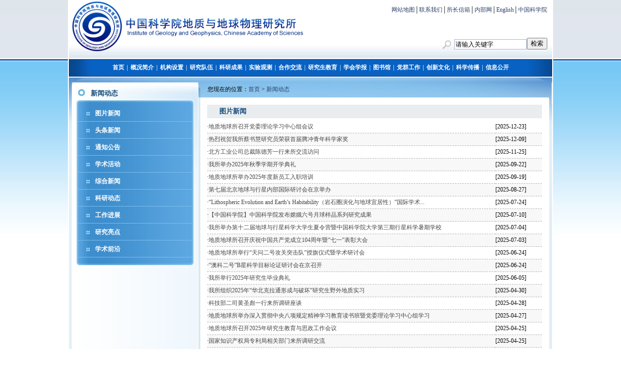

--- FILE ---
content_type: text/html
request_url: http://igg.cas.cn/xwzx/
body_size: 6831
content:
<html>
<head>
<meta http-equiv="Content-Type" content="text/html; charset=utf-8" />
<title>新闻动态----中国科学院地质与地球物理研究所</title>
<link href="../images/cnc5css.css" rel="stylesheet" type="text/css">
</head>
<body>
<table width="1000" border="0" align="center" cellpadding="0" cellspacing="0" style="BORDER-RIGHT: #fff 2px solid;MARGIN: auto;BORDER-LEFT: #fff 2px solid;HEIGHT: 122px;background-image: url(//igg.cas.cn/images/ies_igg_logobg.jpg);background-repeat: repeat-x;background-position: bottom;" class="logobox">
    <tr>
        <td valign="top">&nbsp;<img border="0" src="//igg.cas.cn//images/2024-12-13-LOGO.png" width="480" /> </td>
        <td align="right" style="padding:0 10px 10px 0">
            <table width="100%" border="0" cellspacing="0" cellpadding="0">
                <tr align="right" valign="top">
                    <td colspan="4">
<!-- <a href="//www.gyig.cas.cn/yjsgk/dqhxyjy/201709/t20170914_4859633.html" target="_blank">贵阳分部</a> │ <a href="//www.gig.cas.cn/jggk/dqkxyjycgzfb/" target="_blank">广州分部</a><br />-->
<a href="http://igg.cas.cn/wzdt/">网站地图</a>│<a href="http://igg.cas.cn/lxwm/">联系我们</a>│<a href="mailto:suoban@mail.iggcas.ac.cn">所长信箱</a>│<a href="//159.226.119.217/login.aspx" target="_blank">内部网</a>│<a href="//english.igg.cas.cn" target="_blank">English</a>│<a href="//www.cas.cn" target="_blank">中国科学院</a>
                    </td>


                    <!--   <a href="http://igg.cas.cn/wzdt/">贵阳分部</a>│<a href="http://igg.cas.cn/wzdt/">广州分部</a>│  -->
                </tr>
                <tr>
                    <td height="48" colspan="4" align="left">&nbsp;</td>
                </tr>


                <form name="searchform" class="search" action="/search/" method="get" target="_top"  onSubmit="return search_check()">
                    <input type="hidden" name="keyword" value="" />
                    <tr  valign="bottom" >
                        <td width="60%">&nbsp;</td>
                        <td width="5%" align="right"><img src="//igg.cas.cn//images/cnc5_go.jpg" width="26" height="21" /> </td>
                        <td width="25%" align="center">
                            <input type="text" value="请输入关键字" class="input01" id="iptSword" name="searchword" onClick="javascript:if(this.value=='请输入关键字') this.value=''" onkeydown="javascript:if(event.keyCode==13){event.keyCode=0;event.returnValue=false;}" />
                        </td>
                        <td width="10%" align="left">
                            <input id="sub-pc" type="submit" class="btn-search" value="检索" /></td>
                    </tr>


                </form>
                <script type="text/javascript">
                    function escapeTrs(str){//转义trs关键字
                        var arr = new Array("\\\\","!","@","#","\\$","\%","\\^","\&","\\*","\\(","\\)","\\_","\\+","\-","\=","\\{","\\}","\\|","\\[","\\]",";","'",":","\"","\<","\>","\\?","\,","\\.","\/");

                        for(var i=0;i<arr.length;i++){
                            var re = new RegExp(arr[i],"img");
                            str = str.replace(re, '\\' + arr[i]);
                        }

                        return str;
                    }
                    function dealKeywords(sword, relation)
                    {
                        var sTemp = "";
                        var swordtemp = "";
                        var sArray;

                        if(sword.indexOf("*")<0&&sword.indexOf("+")<0&&sword.indexOf(")")<0&&sword.indexOf("(")<0&&sword.indexOf("\\")<0)
                        {
                            sword = escapeTrs(sword);
                            //不含trs关键字
                            sArray = sword.split(" ");//输入框空格处理,空格表示 relation 关系
                            for(var i=0; i<sArray.length;i++)
                            {
                                sTemp = sArray[i].replace(/^\s+|\s+$/g,"");//去掉sword前后空格
                                if(sTemp!="")
                                {
                                    swordtemp += "'"+ sTemp + "' "+relation+" ";/*加上''符号,处理trs带运算符的检索词报错的问题*/
                                }
                            }
                            if(swordtemp.lastIndexOf(" "+relation+" ")!=-1)//去掉relation结尾
                            {
                                swordtemp = swordtemp.substring(0,swordtemp.length-relation.length-2);
                            }
                        }

                        else//包含trs关键字
                        {
                            if(sword.indexOf("\\")!=-1){
                                var re = new RegExp("\\\\","img");
                                sword = sword.replace(re, '\\\\');
                            }
                            swordtemp = "'"+sword+"'";
                        }
                        return swordtemp;
                    }

                    function search_check() {
                        var sword =document.getElementById("iptSword").value.replace(/^\s+|\s+$/g,"");

                        if (sword=='' || sword=='请输入关键字') {
                            alert('请输入关键字!');
                            return false;
                        } else {
                            document.searchform.keyword.value = encodeURI(document.getElementById("iptSword").value);//传参前进行编码
                            document.searchform.submit();
                        }
                    }
                </script>

            </table></td>
    </tr>
</table>
<table width="1000" border="0" align="center" cellpadding="0" cellspacing="0">
    <tr>
        <td align="center" bgcolor="#FFFFFF"><table width="996" border="0" align="center" cellpadding="0" cellspacing="0" class="dhbox">
            <tr>
                <td align="center" style="font-size:10px"><a href="//igg.cas.cn/">首页</a> │ <A href="http://igg.cas.cn/gkjj/" target="_self">概况简介</a> │ <A href="http://igg.cas.cn/jgsz/" target="_self">机构设置</a> │ <A href="http://igg.cas.cn/rcjy/" target="_self">研究队伍</a> │ <A href="http://igg.cas.cn/kycg/" target="_self">科研成果</a> │ <A href="http://igg.cas.cn/jgsz/zcxt/sygcxt/" target="_self">实验观测</a> │ <A href="http://igg.cas.cn/hejl/" target="_self">合作交流</a> │ <A href="http://igg.cas.cn/jyyd/" target="_self">研究生教育</a> │ <a href="//igg.cas.cn//jgsz/zcxt/xhxb/">学会学报</a> │ <a href="https://iggcaslib.mh.chaoxing.com" target="_blank">图书馆</a> │ <A href="http://igg.cas.cn/dj/" target="_self">党群工作</a> │ <A href="http://igg.cas.cn/cxwh/" target="_self">创新文化</a> │ <A href="http://igg.cas.cn/kxcb/kxpj/" target="_self">科学传播</a> │ <A href="http://igg.cas.cn/xxgk/" target="_self">信息公开</a></td>
            </tr>
        </table></td>
    </tr>
</table>
<table width="1000" border="0" align="center" cellpadding="0" cellspacing="0">
  <tr>
    <td align="center" bgcolor="#FFFFFF"><img src="../images/cnc01menubg.gif" width="996" height="10" /></td>
  </tr>
</table>
<table width="1000" border="0" align="center" cellpadding="0" cellspacing="0">
  <tr>
    <td align="center" valign="top" bgcolor="#FFFFFF"><table width="996" border="0" align="center" cellpadding="0" cellspacing="0" bgcolor="#e4f0f7">
        <tr>
          <td width="6" valign="top" bgcolor="#e4f0f7"><img src="../images/cnc01ltt.gif" width="6" height="371" /></td>
          <td width="261" align="center" valign="top" background="../images/cnc01lbg.gif">
            <table width="261" border="0" cellpadding="0" cellspacing="0" background="../images/cnc01lmenubg.jpg">
              <tr> 
                <td width="261" valign="top" style="padding-bottom:10px;">
                  <table width="261" height="46" border="0" cellpadding="0" cellspacing="0">
                    <tr> 
                      <td width="39" height="46">&nbsp;</td>
                      <td width="222" valign="top" class="blue14b" style="padding-top:13px;">新闻动态</td>
                    </tr>
                  </table>
                  
                  <div class="l2tm"><img src="../images/cnc01ot1.gif" width="18" height="7" border="0" /><a href="./tpxw/" target="_self" title="图片新闻" class='lmh13'>图片新闻</a></div>
                  
                  <div class="l2tm"><img src="../images/cnc01ot1.gif" width="18" height="7" border="0" /><a href="./ttxw/" target="_self" title="头条新闻" class='lmh13'>头条新闻</a></div>
                  
                  <div class="l2tm"><img src="../images/cnc01ot1.gif" width="18" height="7" border="0" /><a href="./tzgg/" target="_self" title="通知公告" class='lmh13'>通知公告</a></div>
                  
                  <div class="l2tm"><img src="../images/cnc01ot1.gif" width="18" height="7" border="0" /><a href="./xshd/" target="_self" title="学术活动" class='lmh13'>学术活动</a></div>
                  
                  <div class="l2tm"><img src="../images/cnc01ot1.gif" width="18" height="7" border="0" /><a href="./zhxw/" target="_self" title="综合新闻" class='lmh13'>综合新闻</a></div>
                  
                  <div class="l2tm"><img src="../images/cnc01ot1.gif" width="18" height="7" border="0" /><a href="./kyjz/" target="_self" title="科研动态" class='lmh13'>科研动态</a></div>
                  
                  <div class="l2tm"><img src="../images/cnc01ot1.gif" width="18" height="7" border="0" /><a href="./gzjz/" target="_self" title="工作进展" class='lmh13'>工作进展</a></div>
                  
                  <div class="l2tm"><img src="../images/cnc01ot1.gif" width="18" height="7" border="0" /><a href="./yjcg/" target="_self" title="研究亮点" class='lmh13'>研究亮点</a></div>
                  
                  <div class="l2tm"><img src="../images/cnc01ot1.gif" width="18" height="7" border="0" /><a href="./cutting_edge/" target="_self" title="学术前沿" class='lmh13'>学术前沿</a></div>
                  
                </td>
              </tr>
            </table>
            <table width="100%" border="0" cellspacing="0" cellpadding="0">
              <tr> 
                <td><img src="../images/cnc01ggbk.gif" width="261" height="7" /></td>
              </tr>
            </table>
          </td>
          <td width="733" valign="top" background="../images/cnc01ot3.gif"><table width="728" border="0" cellpadding="0" cellspacing="0" background="../images/cnc01ot4.gif">
              <tr>
                <td width="20" height="46">&nbsp;</td>
                <td width="713" valign="top" class="w12l20" style="padding-top:4px;">您现在的位置：<a href="../" title="首页" class='w12l20 CurrChnlCls'>首页</a>&nbsp;&gt;&nbsp;<a href="./" title="新闻动态" class='w12l20 CurrChnlCls'>新闻动态</a></td>
              </tr>
            </table>
            <table width="729" border="0" cellspacing="0" cellpadding="0">
              <tr>
                <td width="3" valign="top"></td>
                <td width="721" align="center" valign="top">
                  <table width="690" border="0" cellspacing="0" cellpadding="0">
                    <tr>
                      <td width="600" height="28" bgcolor="#E9EDF0" class="blue14b" style="padding-left:25px">图片新闻</td>
                      <td width="90"bgcolor="#E9EDF0" style="background-repeat:repeat-y; background-position:top left;">&nbsp;</td>
                      <td align="right" bgcolor="#E9EDF0" style="padding-right:10px;">&nbsp;</td>
                    </tr>
                  </table>
                  <table id="box" width="690" border="0" cellspacing="0" cellpadding="0" class="font03" style="margin-top:5px;">
                  
                  
                    <tr>
                      <td width="86%" class="line04">·<a href="../dj/gzdt/202512/t20251223_8031623.html" target="_blank" title="&lt;span align=&quot;center&quot;&gt;地质地球所召开党委理论学习中心组会议&lt;/span&gt;">地质地球所召开党委理论学习中心组会议</a></td>
                      <td width="14%" class="line04">[2025-12-23]</td>
                    </tr>
                  
                  
                    <tr>
                      <td bgcolor="#f8f8f8" class="line04">·<a href="./zhxw/202512/t20251209_8024506.html" target="_blank" title="热烈祝贺我所蔡书慧研究员荣获首届腾冲青年科学家奖">热烈祝贺我所蔡书慧研究员荣获首届腾冲青年科学家奖</a></td>
                      <td bgcolor="#f8f8f8" class="line04">[2025-12-09]</td>
                    </tr>
                  
                  
                  
                    <tr>
                      <td width="86%" class="line04">·<a href="../hejl/hzxm/202511/t20251125_8016525.html" target="_blank" title="北方工业公司总裁陈德芳一行来所交流访问">北方工业公司总裁陈德芳一行来所交流访问</a></td>
                      <td width="14%" class="line04">[2025-11-25]</td>
                    </tr>
                  
                  
                    <tr>
                      <td bgcolor="#f8f8f8" class="line04">·<a href="../jyyd/edu_news/202509/t20250922_7972348.html" target="_blank" title="我所举办2025年秋季学期开学典礼">我所举办2025年秋季学期开学典礼</a></td>
                      <td bgcolor="#f8f8f8" class="line04">[2025-09-22]</td>
                    </tr>
                  
                  
                  
                    <tr>
                      <td width="86%" class="line04">·<a href="./zhxw/202509/t20250919_7971839.html" target="_blank" title="地质地球所举办2025年度新员工入职培训">地质地球所举办2025年度新员工入职培训</a></td>
                      <td width="14%" class="line04">[2025-09-19]</td>
                    </tr>
                  
                  
                    <tr>
                      <td bgcolor="#f8f8f8" class="line04">·<a href="../hejl/jldt/202508/t20250827_7918823.html" target="_blank" title="第七届北京地球与行星内部国际研讨会在京举办">第七届北京地球与行星内部国际研讨会在京举办</a></td>
                      <td bgcolor="#f8f8f8" class="line04">[2025-08-27]</td>
                    </tr>
                  
                  
                  
                    <tr>
                      <td width="86%" class="line04">·<a href="../hejl/jldt/202507/t20250724_7895656.html" target="_blank" title="“Lithospheric Evolution and Earth’s Habitability（岩石圈演化与地球宜居性）”国际学术研讨会在京召开">“Lithospheric Evolution and Earth’s Habitability（岩石圈演化与地球宜居性）”国际学术...</a></td>
                      <td width="14%" class="line04">[2025-07-24]</td>
                    </tr>
                  
                  
                    <tr>
                      <td bgcolor="#f8f8f8" class="line04">·<a href="./zhxw/202507/t20250710_7883382.html" target="_blank" title="【中国科学院】中国科学院发布嫦娥六号月球样品系列研究成果">【中国科学院】中国科学院发布嫦娥六号月球样品系列研究成果</a></td>
                      <td bgcolor="#f8f8f8" class="line04">[2025-07-10]</td>
                    </tr>
                  
                  
                  
                    <tr>
                      <td width="86%" class="line04">·<a href="../jyyd/edu_news/202507/t20250704_7880103.html" target="_blank" title="我所举办第十二届地球与行星科学大学生夏令营暨中国科学院大学第三期行星科学暑期学校">我所举办第十二届地球与行星科学大学生夏令营暨中国科学院大学第三期行星科学暑期学校</a></td>
                      <td width="14%" class="line04">[2025-07-04]</td>
                    </tr>
                  
                  
                    <tr>
                      <td bgcolor="#f8f8f8" class="line04">·<a href="../dj/gzdt/202507/t20250703_7878745.html" target="_blank" title="地质地球所召开庆祝中国共产党成立104周年暨“七一”表彰大会">地质地球所召开庆祝中国共产党成立104周年暨“七一”表彰大会</a></td>
                      <td bgcolor="#f8f8f8" class="line04">[2025-07-03]</td>
                    </tr>
                  
                  
                  
                    <tr>
                      <td width="86%" class="line04">·<a href="../dj/gzdt/202506/t20250624_7874480.html" target="_blank" title="地质地球所举行“天问二号攻关突击队”授旗仪式暨学术研讨会">地质地球所举行“天问二号攻关突击队”授旗仪式暨学术研讨会</a></td>
                      <td width="14%" class="line04">[2025-06-24]</td>
                    </tr>
                  
                  
                    <tr>
                      <td bgcolor="#f8f8f8" class="line04">·<a href="../hejl/hzxm/202506/t20250624_7874441.html" target="_blank" title="“澳科二号”B星科学目标论证研讨会在京召开">“澳科二号”B星科学目标论证研讨会在京召开</a></td>
                      <td bgcolor="#f8f8f8" class="line04">[2025-06-24]</td>
                    </tr>
                  
                  
                  
                    <tr>
                      <td width="86%" class="line04">·<a href="../jyyd/edu_news/202506/t20250605_7798277.html" target="_blank" title="我所举行2025年研究生毕业典礼">我所举行2025年研究生毕业典礼</a></td>
                      <td width="14%" class="line04">[2025-06-05]</td>
                    </tr>
                  
                  
                    <tr>
                      <td bgcolor="#f8f8f8" class="line04">·<a href="../jyyd/edu_news/202504/t20250430_7641473.html" target="_blank" title="我所组织2025年“华北克拉通形成与破坏”研究生野外地质实习">我所组织2025年“华北克拉通形成与破坏”研究生野外地质实习</a></td>
                      <td bgcolor="#f8f8f8" class="line04">[2025-04-30]</td>
                    </tr>
                  
                  
                  
                    <tr>
                      <td width="86%" class="line04">·<a href="../hejl/hzxm/202504/t20250428_7618281.html" target="_blank" title="科技部二司黄圣彪一行来所调研座谈">科技部二司黄圣彪一行来所调研座谈</a></td>
                      <td width="14%" class="line04">[2025-04-28]</td>
                    </tr>
                  
                  
                    <tr>
                      <td bgcolor="#f8f8f8" class="line04">·<a href="../dj/gzdt/202504/t20250427_7618010.html" target="_blank" title="地质地球所举办深入贯彻中央八项规定精神学习教育读书班暨党委理论学习中心组学习">地质地球所举办深入贯彻中央八项规定精神学习教育读书班暨党委理论学习中心组学习</a></td>
                      <td bgcolor="#f8f8f8" class="line04">[2025-04-27]</td>
                    </tr>
                  
                  
                  
                    <tr>
                      <td width="86%" class="line04">·<a href="../jyyd/edu_news/202504/t20250425_7615523.html" target="_blank" title="地质地球所召开2025年研究生教育与思政工作会议">地质地球所召开2025年研究生教育与思政工作会议</a></td>
                      <td width="14%" class="line04">[2025-04-25]</td>
                    </tr>
                  
                  
                    <tr>
                      <td bgcolor="#f8f8f8" class="line04">·<a href="../hejl/hzxm/202504/t20250425_7615357.html" target="_blank" title="国家知识产权局专利局相关部门来所调研交流">国家知识产权局专利局相关部门来所调研交流</a></td>
                      <td bgcolor="#f8f8f8" class="line04">[2025-04-25]</td>
                    </tr>
                  
                  
                  
                    <tr>
                      <td width="86%" class="line04">·<a href="../cxwh/whhd/202504/t20250421_7605813.html" target="_blank" title="“十年磨一剑 三冠铸辉煌”，我所气排球队实现院赛三连冠">“十年磨一剑 三冠铸辉煌”，我所气排球队实现院赛三连冠</a></td>
                      <td width="14%" class="line04">[2025-04-21]</td>
                    </tr>
                  
                  
                    <tr>
                      <td bgcolor="#f8f8f8" class="line04">·<a href="../jyyd/edu_news/202504/t20250414_7595996.html" target="_blank" title="中国科学技术大学“赵九章现代地球和空间科技英才班”学生来我所交流学习">中国科学技术大学“赵九章现代地球和空间科技英才班”学生来我所交流学习</a></td>
                      <td bgcolor="#f8f8f8" class="line04">[2025-04-14]</td>
                    </tr>
                  
                  
                  </table>
                  <table width="96%" border="0" cellspacing="0" cellpadding="0" style="border-bottom:1px #9e9e9e dotted; margin-bottom:8px;">
                    <tr>
                      <td>&nbsp;</td>
                    </tr>
                  </table>
                  <table width="651" height="16" border="0" cellpadding="0" cellspacing="0" class="h12" style="margin-bottom:23px;">
                      <tr>
                        <td width="651" align="right" valign="top">
共29页&nbsp;&nbsp;<span id='pagenav_0' style="color:#FF0000;padding-left:3px;padding-right:3px;">1</span><a id='pagenav_1' class="h12" style="padding-left:3px;padding-right:3px;"target='_self' href='index_1.html'>2</a><a id='pagenav_2' class="h12" style="padding-left:3px;padding-right:3px;"target='_self' href='index_2.html'>3</a><a id='pagenav_3' class="h12" style="padding-left:3px;padding-right:3px;"target='_self' href='index_3.html'>4</a><a id='pagenav_4' class="h12" style="padding-left:3px;padding-right:3px;"target='_self' href='index_4.html'>5</a><a id='pagenav_1' class="h12" style="padding-left:3px;padding-right:3px;"target='_self' href='index_1.html'>下一页</a><a id='pagenav_nextgroup' class="h12" style="padding-left:3px;padding-right:3px;"target='_self' href='index_9.html'>下5页</a><a id='pagenav_tail' class="h12" style="padding-left:3px;padding-right:3px;"target='_self' href='index_28.html'>尾页</a> 					<script>
var currentPage = 0;//所在页从0开始
var countPage = 29//共多少页	
//跳转页面
document.write("<font class='9ptb'>转到第<input type='text' id='num' value="+(currentPage+1)+" style='width:30px;font-size:12px;' />页"+"&nbsp;<input style='font-size:12px' type='submit' value='提交' onClick=javascript:toPage() /></font>");
	             
function toPage(){
	var _num = document.getElementById("num").value;
	if(isNaN(_num)){
		alert("请输入数字");
		return false;
	}
	var str = "index"+"_"+(_num-1)+"."+"html";
	var url = location.href.substring(0,location.href.lastIndexOf("/")+1);
	if(_num<=1||_num==null)
		location.href = url+"index"+"."+"html";
	else if(_num>countPage)
		alert("本频道最多"+countPage+"页");
	else
		location.href = url+str;
}
</script>                        </td>
                      </tr>
                  </table></td>
                <td width="5" valign="top" bgcolor="#E3EFF7"><img src="../images/cnc01ot6.gif" width="6" height="164" /></td>
              </tr>
            </table></td>
        </tr>
      </table></td>
  </tr>
</table>
<table width="100%" border="0" cellspacing="0" cellpadding="0" style="margin-top:0px">
    <tr>
        <td height="3"align="center" bgcolor="#ffffff">
            <table width="1000" border="0" cellspacing="0" cellpadding="0">
                <tr>
                    <td height="3"bgcolor="#1A76BB"></td>
                </tr>
            </table>
            <table width="1000" height="82"border="0" cellspacing="0" cellpadding="0" align="center">
                <tr>
                    <td width="265" align="center" background="//igg.cas.cn/images/cnc5_bottombg01.gif">
                        <a href="//www.cas.cn">
                            <img src="//igg.cas.cn/images/cnc5_logo2.gif" width="217" height="74" border="0px;" />
                        </a>
                    </td>
                    <td width="2" align="right" background="//igg.cas.cn/images/cnc5_bottombg01.gif"><img src="//igg.cas.cn/images/cnc5_line.gif" width="2" height="61" /></td>
                    <td width="600" align="center" background="//igg.cas.cn/images/cnc5_bottombg01.gif" class="font07" style="padding-left:30px">地址：北京市朝阳区北土城西路19号　邮 编:100029　电话：010-82998001 传真：010-62010846<br>
                        版权所有&copy; 2009-<script type="text/javascript">
                            <!--
                            var newyear = new Date().getYear();
                            document.write(newyear>1900 ? newyear : newyear+1900);
                            //-->
                        </script> 中国科学院地质与地球物理研究所
                        <a href="https://beian.miit.gov.cn" target="_blank">京ICP备05029136号</a> 京公网安备110402500032号</td>
                    <td width="3" background="//igg.cas.cn/images/cnc5_bottombg01.gif"><img src="//igg.cas.cn/images/cnc5_line.gif" width="2" height="61" style="border:0px;" /></td>
                    <td width="68" background="//igg.cas.cn/images/cnc5_bottombg01.gif">

                        <script type="text/javascript">document.write(unescape("%3Cspan id='_ideConac' %3E%3C/span%3E%3Cscript src='//dcs.conac.cn/js/33/000/0000/60426389/CA330000000604263890001.js' type='text/javascript'%3E%3C/script%3E"));</script>
                    </td>

                </tr>
            </table>
        </td>
    </tr>
</table>
</body>
</html>